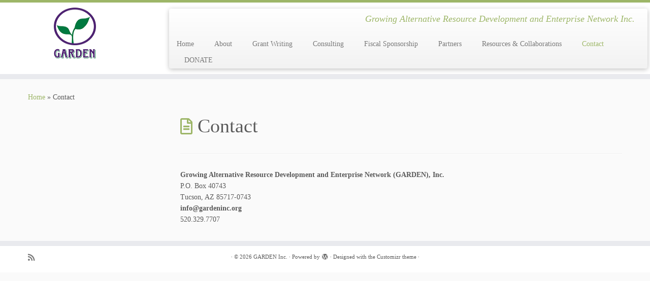

--- FILE ---
content_type: text/plain
request_url: https://www.google-analytics.com/j/collect?v=1&_v=j102&a=1828407382&t=pageview&_s=1&dl=https%3A%2F%2Fgardeninc.org%2Fcontact-2%2F&ul=en-us%40posix&dt=Contact%20-%20GARDEN%20Inc.&sr=1280x720&vp=1280x720&_u=IEBAAEABAAAAACAAI~&jid=920701659&gjid=230102447&cid=2029713006.1769902491&tid=UA-53662786-1&_gid=1066987917.1769902491&_r=1&_slc=1&z=232700922
body_size: -285
content:
2,cG-173W9DDGVV